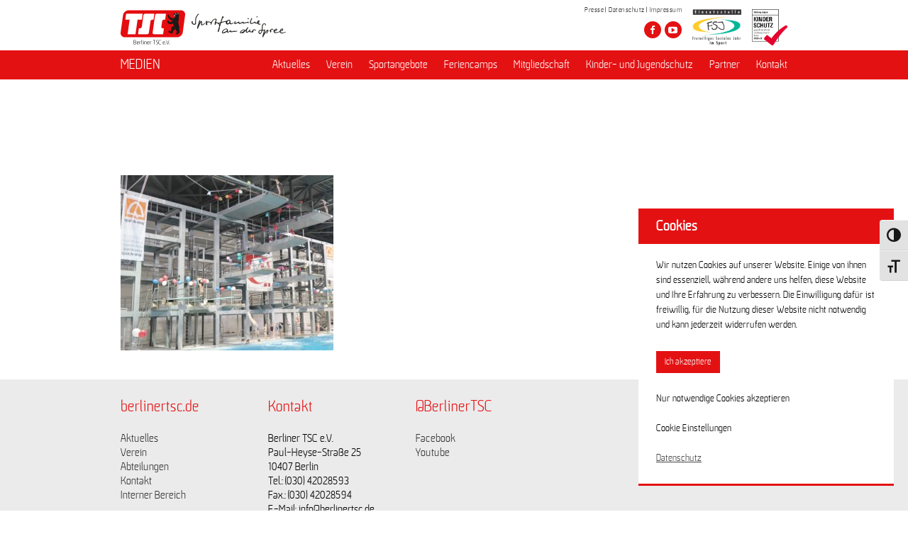

--- FILE ---
content_type: text/html; charset=UTF-8
request_url: https://berlinertsc.de/samsung-csc-162/
body_size: 11552
content:
<!DOCTYPE html>
<html lang="de">
<head>
	<title>Berliner TSC e.V.</title>
	<meta charset="utf-8">
	<meta http-equiv="X-UA-Compatible" content="chrome=1">
	<meta name="format-detection" content="telephone=no">
	<meta name="viewport" content="initial-scale=1 maximum-scale=1 user-scalable=0 minimal-ui"/>
	<link rel="stylesheet" href="https://berlinertsc.de/wp-content/themes/berlinertsc/inc/awesomefont/css/font-awesome.min.css">
	<link rel="stylesheet" href="https://berlinertsc.de/wp-content/themes/berlinertsc/style.css" type="text/css" />
	<link rel="stylesheet" type="text/css" href="https://berlinertsc.de/wp-content/themes/berlinertsc/inc/slick/slick.css"/>
	<link rel="stylesheet" type="text/css" href="https://berlinertsc.de/wp-content/themes/berlinertsc/inc/slick/slick-theme.css"/>
	<link rel="icon" type="image/vnd.microsoft.icon" href="https://berlinertsc.de/wp-content/themes/berlinertsc/media/images/favicon.ico">
	<link rel="apple-touch-icon" href="https://berlinertsc.de/wp-content/themes/berlinertsc/media/images/apple-touch-icon-precomposed.png">
	<meta name='robots' content='max-image-preview:large' />
<link rel='dns-prefetch' href='//s.w.org' />
<link rel="alternate" type="application/rss+xml" title="Berliner TSC e.V. &raquo; SAMSUNG CSC Kommentar-Feed" href="https://berlinertsc.de/feed/?attachment_id=14843" />
<link rel='stylesheet' id='wp-block-library-css'  href='https://berlinertsc.de/wp-includes/css/dist/block-library/style.min.css?ver=5.9.5' type='text/css' media='all' />
<style id='global-styles-inline-css' type='text/css'>
body{--wp--preset--color--black: #000000;--wp--preset--color--cyan-bluish-gray: #abb8c3;--wp--preset--color--white: #ffffff;--wp--preset--color--pale-pink: #f78da7;--wp--preset--color--vivid-red: #cf2e2e;--wp--preset--color--luminous-vivid-orange: #ff6900;--wp--preset--color--luminous-vivid-amber: #fcb900;--wp--preset--color--light-green-cyan: #7bdcb5;--wp--preset--color--vivid-green-cyan: #00d084;--wp--preset--color--pale-cyan-blue: #8ed1fc;--wp--preset--color--vivid-cyan-blue: #0693e3;--wp--preset--color--vivid-purple: #9b51e0;--wp--preset--gradient--vivid-cyan-blue-to-vivid-purple: linear-gradient(135deg,rgba(6,147,227,1) 0%,rgb(155,81,224) 100%);--wp--preset--gradient--light-green-cyan-to-vivid-green-cyan: linear-gradient(135deg,rgb(122,220,180) 0%,rgb(0,208,130) 100%);--wp--preset--gradient--luminous-vivid-amber-to-luminous-vivid-orange: linear-gradient(135deg,rgba(252,185,0,1) 0%,rgba(255,105,0,1) 100%);--wp--preset--gradient--luminous-vivid-orange-to-vivid-red: linear-gradient(135deg,rgba(255,105,0,1) 0%,rgb(207,46,46) 100%);--wp--preset--gradient--very-light-gray-to-cyan-bluish-gray: linear-gradient(135deg,rgb(238,238,238) 0%,rgb(169,184,195) 100%);--wp--preset--gradient--cool-to-warm-spectrum: linear-gradient(135deg,rgb(74,234,220) 0%,rgb(151,120,209) 20%,rgb(207,42,186) 40%,rgb(238,44,130) 60%,rgb(251,105,98) 80%,rgb(254,248,76) 100%);--wp--preset--gradient--blush-light-purple: linear-gradient(135deg,rgb(255,206,236) 0%,rgb(152,150,240) 100%);--wp--preset--gradient--blush-bordeaux: linear-gradient(135deg,rgb(254,205,165) 0%,rgb(254,45,45) 50%,rgb(107,0,62) 100%);--wp--preset--gradient--luminous-dusk: linear-gradient(135deg,rgb(255,203,112) 0%,rgb(199,81,192) 50%,rgb(65,88,208) 100%);--wp--preset--gradient--pale-ocean: linear-gradient(135deg,rgb(255,245,203) 0%,rgb(182,227,212) 50%,rgb(51,167,181) 100%);--wp--preset--gradient--electric-grass: linear-gradient(135deg,rgb(202,248,128) 0%,rgb(113,206,126) 100%);--wp--preset--gradient--midnight: linear-gradient(135deg,rgb(2,3,129) 0%,rgb(40,116,252) 100%);--wp--preset--duotone--dark-grayscale: url('#wp-duotone-dark-grayscale');--wp--preset--duotone--grayscale: url('#wp-duotone-grayscale');--wp--preset--duotone--purple-yellow: url('#wp-duotone-purple-yellow');--wp--preset--duotone--blue-red: url('#wp-duotone-blue-red');--wp--preset--duotone--midnight: url('#wp-duotone-midnight');--wp--preset--duotone--magenta-yellow: url('#wp-duotone-magenta-yellow');--wp--preset--duotone--purple-green: url('#wp-duotone-purple-green');--wp--preset--duotone--blue-orange: url('#wp-duotone-blue-orange');--wp--preset--font-size--small: 13px;--wp--preset--font-size--medium: 20px;--wp--preset--font-size--large: 36px;--wp--preset--font-size--x-large: 42px;}.has-black-color{color: var(--wp--preset--color--black) !important;}.has-cyan-bluish-gray-color{color: var(--wp--preset--color--cyan-bluish-gray) !important;}.has-white-color{color: var(--wp--preset--color--white) !important;}.has-pale-pink-color{color: var(--wp--preset--color--pale-pink) !important;}.has-vivid-red-color{color: var(--wp--preset--color--vivid-red) !important;}.has-luminous-vivid-orange-color{color: var(--wp--preset--color--luminous-vivid-orange) !important;}.has-luminous-vivid-amber-color{color: var(--wp--preset--color--luminous-vivid-amber) !important;}.has-light-green-cyan-color{color: var(--wp--preset--color--light-green-cyan) !important;}.has-vivid-green-cyan-color{color: var(--wp--preset--color--vivid-green-cyan) !important;}.has-pale-cyan-blue-color{color: var(--wp--preset--color--pale-cyan-blue) !important;}.has-vivid-cyan-blue-color{color: var(--wp--preset--color--vivid-cyan-blue) !important;}.has-vivid-purple-color{color: var(--wp--preset--color--vivid-purple) !important;}.has-black-background-color{background-color: var(--wp--preset--color--black) !important;}.has-cyan-bluish-gray-background-color{background-color: var(--wp--preset--color--cyan-bluish-gray) !important;}.has-white-background-color{background-color: var(--wp--preset--color--white) !important;}.has-pale-pink-background-color{background-color: var(--wp--preset--color--pale-pink) !important;}.has-vivid-red-background-color{background-color: var(--wp--preset--color--vivid-red) !important;}.has-luminous-vivid-orange-background-color{background-color: var(--wp--preset--color--luminous-vivid-orange) !important;}.has-luminous-vivid-amber-background-color{background-color: var(--wp--preset--color--luminous-vivid-amber) !important;}.has-light-green-cyan-background-color{background-color: var(--wp--preset--color--light-green-cyan) !important;}.has-vivid-green-cyan-background-color{background-color: var(--wp--preset--color--vivid-green-cyan) !important;}.has-pale-cyan-blue-background-color{background-color: var(--wp--preset--color--pale-cyan-blue) !important;}.has-vivid-cyan-blue-background-color{background-color: var(--wp--preset--color--vivid-cyan-blue) !important;}.has-vivid-purple-background-color{background-color: var(--wp--preset--color--vivid-purple) !important;}.has-black-border-color{border-color: var(--wp--preset--color--black) !important;}.has-cyan-bluish-gray-border-color{border-color: var(--wp--preset--color--cyan-bluish-gray) !important;}.has-white-border-color{border-color: var(--wp--preset--color--white) !important;}.has-pale-pink-border-color{border-color: var(--wp--preset--color--pale-pink) !important;}.has-vivid-red-border-color{border-color: var(--wp--preset--color--vivid-red) !important;}.has-luminous-vivid-orange-border-color{border-color: var(--wp--preset--color--luminous-vivid-orange) !important;}.has-luminous-vivid-amber-border-color{border-color: var(--wp--preset--color--luminous-vivid-amber) !important;}.has-light-green-cyan-border-color{border-color: var(--wp--preset--color--light-green-cyan) !important;}.has-vivid-green-cyan-border-color{border-color: var(--wp--preset--color--vivid-green-cyan) !important;}.has-pale-cyan-blue-border-color{border-color: var(--wp--preset--color--pale-cyan-blue) !important;}.has-vivid-cyan-blue-border-color{border-color: var(--wp--preset--color--vivid-cyan-blue) !important;}.has-vivid-purple-border-color{border-color: var(--wp--preset--color--vivid-purple) !important;}.has-vivid-cyan-blue-to-vivid-purple-gradient-background{background: var(--wp--preset--gradient--vivid-cyan-blue-to-vivid-purple) !important;}.has-light-green-cyan-to-vivid-green-cyan-gradient-background{background: var(--wp--preset--gradient--light-green-cyan-to-vivid-green-cyan) !important;}.has-luminous-vivid-amber-to-luminous-vivid-orange-gradient-background{background: var(--wp--preset--gradient--luminous-vivid-amber-to-luminous-vivid-orange) !important;}.has-luminous-vivid-orange-to-vivid-red-gradient-background{background: var(--wp--preset--gradient--luminous-vivid-orange-to-vivid-red) !important;}.has-very-light-gray-to-cyan-bluish-gray-gradient-background{background: var(--wp--preset--gradient--very-light-gray-to-cyan-bluish-gray) !important;}.has-cool-to-warm-spectrum-gradient-background{background: var(--wp--preset--gradient--cool-to-warm-spectrum) !important;}.has-blush-light-purple-gradient-background{background: var(--wp--preset--gradient--blush-light-purple) !important;}.has-blush-bordeaux-gradient-background{background: var(--wp--preset--gradient--blush-bordeaux) !important;}.has-luminous-dusk-gradient-background{background: var(--wp--preset--gradient--luminous-dusk) !important;}.has-pale-ocean-gradient-background{background: var(--wp--preset--gradient--pale-ocean) !important;}.has-electric-grass-gradient-background{background: var(--wp--preset--gradient--electric-grass) !important;}.has-midnight-gradient-background{background: var(--wp--preset--gradient--midnight) !important;}.has-small-font-size{font-size: var(--wp--preset--font-size--small) !important;}.has-medium-font-size{font-size: var(--wp--preset--font-size--medium) !important;}.has-large-font-size{font-size: var(--wp--preset--font-size--large) !important;}.has-x-large-font-size{font-size: var(--wp--preset--font-size--x-large) !important;}
</style>
<link rel='stylesheet' id='cookie-law-info-css'  href='https://berlinertsc.de/wp-content/plugins/cookie-law-info/legacy/public/css/cookie-law-info-public.css?ver=3.3.9.1' type='text/css' media='all' />
<link rel='stylesheet' id='cookie-law-info-gdpr-css'  href='https://berlinertsc.de/wp-content/plugins/cookie-law-info/legacy/public/css/cookie-law-info-gdpr.css?ver=3.3.9.1' type='text/css' media='all' />
<link rel='stylesheet' id='fc-form-css-css'  href='https://berlinertsc.de/wp-content/plugins/formcraft3/assets/css/form.min.css?ver=3.2.26' type='text/css' media='all' />
<link rel='stylesheet' id='magic-liquidizer-table-style-css'  href='https://berlinertsc.de/wp-content/plugins/magic-liquidizer-responsive-table/idcss/ml-responsive-table.css?ver=2.0.3' type='text/css' media='all' />
<link rel='stylesheet' id='mptt-style-css'  href='https://berlinertsc.de/wp-content/plugins/mp-timetable/media/css/style.css?ver=2.4.16' type='text/css' media='all' />
<link rel='stylesheet' id='responsive-lightbox-swipebox-css'  href='https://berlinertsc.de/wp-content/plugins/responsive-lightbox/assets/swipebox/swipebox.min.css?ver=1.5.2' type='text/css' media='all' />
<link rel='stylesheet' id='wpsm-comptable-styles-css'  href='https://berlinertsc.de/wp-content/plugins/table-maker/css/style.css?ver=1.9.1' type='text/css' media='all' />
<link rel='stylesheet' id='timetable_sf_style-css'  href='https://berlinertsc.de/wp-content/plugins/timetable/style/superfish.css?ver=5.9.5' type='text/css' media='all' />
<link rel='stylesheet' id='timetable_style-css'  href='https://berlinertsc.de/wp-content/plugins/timetable/style/style.css?ver=5.9.5' type='text/css' media='all' />
<link rel='stylesheet' id='timetable_event_template-css'  href='https://berlinertsc.de/wp-content/plugins/timetable/style/event_template.css?ver=5.9.5' type='text/css' media='all' />
<link rel='stylesheet' id='timetable_responsive_style-css'  href='https://berlinertsc.de/wp-content/plugins/timetable/style/responsive.css?ver=5.9.5' type='text/css' media='all' />
<link rel='stylesheet' id='ui-font-css'  href='https://berlinertsc.de/wp-content/plugins/wp-accessibility/toolbar/fonts/css/a11y-toolbar.css?ver=2.3.1' type='text/css' media='all' />
<link rel='stylesheet' id='wpa-toolbar-css'  href='https://berlinertsc.de/wp-content/plugins/wp-accessibility/toolbar/css/a11y.css?ver=2.3.1' type='text/css' media='all' />
<link rel='stylesheet' id='ui-fontsize.css-css'  href='https://berlinertsc.de/wp-content/plugins/wp-accessibility/toolbar/css/a11y-fontsize-alt.css?ver=2.3.1' type='text/css' media='all' />
<style id='ui-fontsize.css-inline-css' type='text/css'>
html { --wpa-font-size: 150%; }
</style>
<link rel='stylesheet' id='wpa-style-css'  href='https://berlinertsc.de/wp-content/plugins/wp-accessibility/css/wpa-style.css?ver=2.3.1' type='text/css' media='all' />
<style id='wpa-style-inline-css' type='text/css'>
:root { --admin-bar-top : 7px; }
</style>
<script type='text/javascript' src='https://berlinertsc.de/wp-includes/js/jquery/jquery.min.js?ver=3.6.0' id='jquery-core-js'></script>
<script type='text/javascript' src='https://berlinertsc.de/wp-includes/js/jquery/jquery-migrate.min.js?ver=3.3.2' id='jquery-migrate-js'></script>
<script type='text/javascript' id='cookie-law-info-js-extra'>
/* <![CDATA[ */
var Cli_Data = {"nn_cookie_ids":["YSC","fc_14","fc_7","fc_6","CONSENT","cookielawinfo-checkbox-advertisement","VISITOR_INFO1_LIVE","test_cookie"],"cookielist":[],"non_necessary_cookies":{"performance":["YSC"],"advertisement":["VISITOR_INFO1_LIVE","test_cookie"],"others":["fc_14","fc_7","fc_6","CONSENT"]},"ccpaEnabled":"","ccpaRegionBased":"","ccpaBarEnabled":"","strictlyEnabled":["necessary","obligatoire"],"ccpaType":"gdpr","js_blocking":"1","custom_integration":"","triggerDomRefresh":"","secure_cookies":""};
var cli_cookiebar_settings = {"animate_speed_hide":"500","animate_speed_show":"500","background":"#FFF","border":"#b1a6a6c2","border_on":"","button_1_button_colour":"#000000","button_1_button_hover":"#000000","button_1_link_colour":"#fff","button_1_as_button":"1","button_1_new_win":"","button_2_button_colour":"#333","button_2_button_hover":"#292929","button_2_link_colour":"#444","button_2_as_button":"","button_2_hidebar":"1","button_3_button_colour":"#3566bb","button_3_button_hover":"#2a5296","button_3_link_colour":"#000000","button_3_as_button":"","button_3_new_win":"","button_4_button_colour":"#000","button_4_button_hover":"#000000","button_4_link_colour":"#333333","button_4_as_button":"","button_7_button_colour":"#61a229","button_7_button_hover":"#4e8221","button_7_link_colour":"#fff","button_7_as_button":"1","button_7_new_win":"","font_family":"inherit","header_fix":"","notify_animate_hide":"1","notify_animate_show":"1","notify_div_id":"#cookie-law-info-bar","notify_position_horizontal":"right","notify_position_vertical":"bottom","scroll_close":"","scroll_close_reload":"","accept_close_reload":"1","reject_close_reload":"","showagain_tab":"1","showagain_background":"#fff","showagain_border":"#000","showagain_div_id":"#cookie-law-info-again","showagain_x_position":"100px","text":"#333333","show_once_yn":"","show_once":"10000","logging_on":"","as_popup":"","popup_overlay":"","bar_heading_text":"Cookies","cookie_bar_as":"popup","popup_showagain_position":"bottom-left","widget_position":"left"};
var log_object = {"ajax_url":"https:\/\/berlinertsc.de\/wp-admin\/admin-ajax.php"};
/* ]]> */
</script>
<script type='text/javascript' src='https://berlinertsc.de/wp-content/plugins/cookie-law-info/legacy/public/js/cookie-law-info-public.js?ver=3.3.9.1' id='cookie-law-info-js'></script>
<script type='text/javascript' src='https://berlinertsc.de/wp-content/plugins/magic-liquidizer-responsive-table/idjs/ml.responsive.table.min.js?ver=2.0.3' id='magic-liquidizer-table-js'></script>
<script type='text/javascript' src='https://berlinertsc.de/wp-content/plugins/responsive-lightbox/assets/swipebox/jquery.swipebox.min.js?ver=1.5.2' id='responsive-lightbox-swipebox-js'></script>
<script type='text/javascript' src='https://berlinertsc.de/wp-includes/js/underscore.min.js?ver=1.13.1' id='underscore-js'></script>
<script type='text/javascript' src='https://berlinertsc.de/wp-content/plugins/responsive-lightbox/assets/infinitescroll/infinite-scroll.pkgd.min.js?ver=4.0.1' id='responsive-lightbox-infinite-scroll-js'></script>
<script type='text/javascript' id='responsive-lightbox-js-before'>
var rlArgs = {"script":"swipebox","selector":"lightbox","customEvents":"","activeGalleries":false,"animation":true,"hideCloseButtonOnMobile":false,"removeBarsOnMobile":false,"hideBars":true,"hideBarsDelay":5000,"videoMaxWidth":1080,"useSVG":true,"loopAtEnd":false,"woocommerce_gallery":false,"ajaxurl":"https:\/\/berlinertsc.de\/wp-admin\/admin-ajax.php","nonce":"894ce525ce","preview":false,"postId":14843,"scriptExtension":false};
</script>
<script type='text/javascript' src='https://berlinertsc.de/wp-content/plugins/responsive-lightbox/js/front.js?ver=2.5.3' id='responsive-lightbox-js'></script>
<link rel="https://api.w.org/" href="https://berlinertsc.de/wp-json/" /><link rel="alternate" type="application/json" href="https://berlinertsc.de/wp-json/wp/v2/media/14843" /><link rel="EditURI" type="application/rsd+xml" title="RSD" href="https://berlinertsc.de/xmlrpc.php?rsd" />
<link rel="wlwmanifest" type="application/wlwmanifest+xml" href="https://berlinertsc.de/wp-includes/wlwmanifest.xml" /> 
<link rel='shortlink' href='https://berlinertsc.de/?p=14843' />
<link rel="alternate" type="application/json+oembed" href="https://berlinertsc.de/wp-json/oembed/1.0/embed?url=https%3A%2F%2Fberlinertsc.de%2Fsamsung-csc-162%2F" />
<link rel="alternate" type="text/xml+oembed" href="https://berlinertsc.de/wp-json/oembed/1.0/embed?url=https%3A%2F%2Fberlinertsc.de%2Fsamsung-csc-162%2F&#038;format=xml" />
<noscript><style type="text/css">.mptt-shortcode-wrapper .mptt-shortcode-table:first-of-type{display:table!important}.mptt-shortcode-wrapper .mptt-shortcode-table .mptt-event-container:hover{height:auto!important;min-height:100%!important}body.mprm_ie_browser .mptt-shortcode-wrapper .mptt-event-container{height:auto!important}@media (max-width:767px){.mptt-shortcode-wrapper .mptt-shortcode-table:first-of-type{display:none!important}}</style></noscript>		<style type="text/css" id="wp-custom-css">
			/*COOKIE*/
#cookie-law-info-bar{ border-bottom: 3px solid #e41113;
    box-shadow: none;
    text-align: left;
    width: 360px !important;
    margin-left: -200px !important;
    top: calc(98% - 200px) !important;
    background: #fff;
    font-size: 14px;
	line-height:1.5;
    color: #000 !important;
    left: calc(100% - 180px) !important;
	border-radius: 0;
    padding: 0 25px 25px !important;
     }

#cookie-law-info-bar h5{ margin: 0px -25px 20px; padding: 10px 25px;
     color: #fff; font-size:20px; background: #e41113; }

#cookie-law-info-bar .cli-plugin-button{margin: 5px 0 5px !important;
    color: #fff !important;
    background-color: #e41113 !important;
    
    font-weight: 400;}

#cookie-law-info-bar #cookie_action_close_header_reject{ margin: 5px 0px !important; color:#000 !important;font-size: 14px; }

#cookie-law-info-bar .cli_settings_button{ margin: 5px 0px !important; color: #000 !important; font-size: 14px;}
#cookie-law-info-bar 
.cli-plugin-main-link{ font-size: 14px; }

#cookie-law-info-again{
	border: 3px solid #e41113;
    border-bottom: none;
    box-shadow: none; background-color:#e41113 !important; color: #fff !important; font-weight: 400;line-height: 1.3; }

@media (max-width: 450px) {
	#cookie-law-info-bar{ left: calc( 100% - 160px ) !important;  }}

@media screen and (max-width: 800px){
.pageSlider img {
	width: 100%;}}

@media screen and (max-width: 750px){
.pageSlider .pageSliderText .title {
    font-size: 16px;
	padding: 2px 4px;}}

.pageSlider img {
 
	min-height: 250px; }

@media screen and (max-width: 750px){
.pageSlider.smallHeight {
    max-height: 350px;
	}}

.eventSliderSubText {
	display: none !important;
}
		</style>
		</head>
<body>
<nav>
<div class="header" id="header">
	<div class="menuTopH" id="menuTopH">
		<label for="show-menu2" class="show-menu"><i class="fa fa-bars"></i></label>
		<input type="checkbox" id="show-menu2" role="button">
		<div class="menu-menu-footer-container"><ul id="menu-menu-footer" class="menu"><li id="menu-item-1251" class="menu-item menu-item-type-post_type menu-item-object-page menu-item-1251"><a href="https://berlinertsc.de/neuigkeiten/">Aktuelles</a></li>
<li id="menu-item-63" class="menu-item menu-item-type-post_type menu-item-object-page menu-item-has-children menu-item-63"><a href="https://berlinertsc.de/ueberuns/">Verein</a>
<ul class="sub-menu">
	<li id="menu-item-1252" class="menu-item menu-item-type-post_type menu-item-object-page menu-item-1252"><a href="https://berlinertsc.de/ueberuns/">Über Uns</a></li>
	<li id="menu-item-2458" class="menu-item menu-item-type-post_type menu-item-object-page menu-item-2458"><a href="https://berlinertsc.de/geschaeftsfuehrung/">Geschäftsführung</a></li>
	<li id="menu-item-2224" class="menu-item menu-item-type-post_type menu-item-object-page menu-item-2224"><a href="https://berlinertsc.de/aufsichtsrat/">Aufsichtsrat</a></li>
	<li id="menu-item-2459" class="menu-item menu-item-type-post_type menu-item-object-page menu-item-2459"><a href="https://berlinertsc.de/aeltestenrat/">Ehrenrat</a></li>
	<li id="menu-item-1253" class="menu-item menu-item-type-post_type menu-item-object-page menu-item-1253"><a href="https://berlinertsc.de/historie/">Historie</a></li>
	<li id="menu-item-13404" class="menu-item menu-item-type-post_type menu-item-object-page menu-item-13404"><a href="https://berlinertsc.de/ehrentafel/">Ehrentafel</a></li>
	<li id="menu-item-3525" class="menu-item menu-item-type-post_type menu-item-object-page menu-item-3525"><a href="https://berlinertsc.de/medaillenspiegel/">Medaillenspiegel</a></li>
	<li id="menu-item-3987" class="menu-item menu-item-type-post_type menu-item-object-page menu-item-3987"><a href="https://berlinertsc.de/merchandising/">Merchandising</a></li>
	<li id="menu-item-2223" class="menu-item menu-item-type-post_type menu-item-object-page menu-item-2223"><a href="https://berlinertsc.de/dokumente/">Dokumente</a></li>
</ul>
</li>
<li id="menu-item-66" class="menu-item menu-item-type-post_type menu-item-object-page menu-item-has-children menu-item-66"><a href="https://berlinertsc.de/abteilungen/">Abteilungen</a>
<ul class="sub-menu">
	<li id="menu-item-1126" class="menu-item menu-item-type-post_type menu-item-object-page menu-item-1126"><a href="https://berlinertsc.de/eiskunstlauf/">Eiskunstlauf</a></li>
	<li id="menu-item-1127" class="menu-item menu-item-type-post_type menu-item-object-page menu-item-1127"><a href="https://berlinertsc.de/eisschnelllauf/">Eisschnelllauf</a></li>
	<li id="menu-item-1128" class="menu-item menu-item-type-post_type menu-item-object-page menu-item-1128"><a href="https://berlinertsc.de/finswimming/">Finswimming</a></li>
	<li id="menu-item-1129" class="menu-item menu-item-type-post_type menu-item-object-page menu-item-1129"><a href="https://berlinertsc.de/fussball/">Fussball</a></li>
	<li id="menu-item-1130" class="menu-item menu-item-type-post_type menu-item-object-page menu-item-1130"><a href="https://berlinertsc.de/gesundheitssport/">Gesundheitssport</a></li>
	<li id="menu-item-1131" class="menu-item menu-item-type-post_type menu-item-object-page menu-item-1131"><a href="https://berlinertsc.de/gewichtheben/">Gewichtheben</a></li>
	<li id="menu-item-1132" class="menu-item menu-item-type-post_type menu-item-object-page menu-item-1132"><a href="https://berlinertsc.de/handball/">Handball</a></li>
	<li id="menu-item-1133" class="menu-item menu-item-type-post_type menu-item-object-page menu-item-1133"><a href="https://berlinertsc.de/inlineskating/">Inlineskating</a></li>
	<li id="menu-item-1134" class="menu-item menu-item-type-post_type menu-item-object-page menu-item-1134"><a href="https://berlinertsc.de/karate/">Karate</a></li>
	<li id="menu-item-1135" class="menu-item menu-item-type-post_type menu-item-object-page menu-item-1135"><a href="https://berlinertsc.de/leichtathletik/">Leichtathletik/Orientierungslauf</a></li>
	<li id="menu-item-1136" class="menu-item menu-item-type-post_type menu-item-object-page menu-item-1136"><a href="https://berlinertsc.de/radsport/">Radsport</a></li>
	<li id="menu-item-1137" class="menu-item menu-item-type-post_type menu-item-object-page menu-item-1137"><a href="https://berlinertsc.de/rsg/">Rhythmische Sportgymnastik</a></li>
	<li id="menu-item-1139" class="menu-item menu-item-type-post_type menu-item-object-page menu-item-1139"><a href="https://berlinertsc.de/schwimmen/">Schwimmen</a></li>
	<li id="menu-item-1140" class="menu-item menu-item-type-post_type menu-item-object-page menu-item-1140"><a href="https://berlinertsc.de/sys/">Synchroneiskunstlauf</a></li>
	<li id="menu-item-1138" class="menu-item menu-item-type-post_type menu-item-object-page menu-item-1138"><a href="https://berlinertsc.de/rollerderby/">Roller Derby</a></li>
	<li id="menu-item-1141" class="menu-item menu-item-type-post_type menu-item-object-page menu-item-1141"><a href="https://berlinertsc.de/triathlon/">Triathlon</a></li>
	<li id="menu-item-1142" class="menu-item menu-item-type-post_type menu-item-object-page menu-item-1142"><a href="https://berlinertsc.de/turnen/">Turnen</a></li>
	<li id="menu-item-1143" class="menu-item menu-item-type-post_type menu-item-object-page menu-item-1143"><a href="https://berlinertsc.de/volleyball/">Volleyball</a></li>
	<li id="menu-item-1144" class="menu-item menu-item-type-post_type menu-item-object-page menu-item-1144"><a href="https://berlinertsc.de/wasserspringen/">Wasserspringen</a></li>
</ul>
</li>
<li id="menu-item-1254" class="menu-item menu-item-type-post_type menu-item-object-page menu-item-has-children menu-item-1254"><a href="https://berlinertsc.de/geschaeftsstelle/">Kontakt</a>
<ul class="sub-menu">
	<li id="menu-item-2462" class="menu-item menu-item-type-post_type menu-item-object-page menu-item-2462"><a href="https://berlinertsc.de/geschaeftsstelle/">Geschäftsstelle</a></li>
	<li id="menu-item-2817" class="menu-item menu-item-type-post_type menu-item-object-page menu-item-2817"><a href="https://berlinertsc.de/sportanlage-phs/">Sportanlage Paul-Heyse-Straße</a></li>
</ul>
</li>
<li id="menu-item-63222" class="menu-item menu-item-type-post_type menu-item-object-page menu-item-63222"><a href="https://berlinertsc.de/interner-bereich/">Interner Bereich</a></li>
</ul></div>	</div>
	<div class="wrapper">
		
		<div class="logo">
		<a href="https://berlinertsc.de" alt="Berliner TSC e.V. URL"><img id="logoImg" src="https://berlinertsc.de/wp-content/themes/berlinertsc/media/images/logo.png" alt="Berliner TSC Vereinslogo" width="233" height="51"/></a>
		</div>
		<div class="logofsj">
        <a href="https://www.lsb-berlin.de/themenwelten/kinderschutz" alt="Kinderschutzsiegel URL"><img id="kinderschutzsiegelImg" src="https://berlinertsc.de/wp-content/themes/berlinertsc/media/images/kinderschutzsiegel_positiv_f.png" alt="IDS Logo" width="50" height="51"/></a>
        </div>
		<div class="logofsj">
        <a href="http://www.freiwilligendienste-im-sport.de/" alt="FSJ Sport URL"><img id="logoFSJImg" src="https://berlinertsc.de/wp-content/themes/berlinertsc/media/images/FSJ-Einsatzst-rgb.jpg" alt="FSJ Sport Logo" width="69" height="51"/></a>
        </div>
        
		<div class="menuTop">
			<div class="menu-menu-top-container"><ul id="menu-menu-top" class="menu"><li id="menu-item-68" class="menu-item menu-item-type-post_type menu-item-object-page menu-item-68"><a href="https://berlinertsc.de/presse/">Presse</a></li>
<li id="menu-item-67" class="menu-item menu-item-type-post_type menu-item-object-page menu-item-67"><a href="https://berlinertsc.de/datenschutz/">Datenschutz</a></li>
<li id="menu-item-69" class="menu-item menu-item-type-post_type menu-item-object-page menu-item-69"><a href="https://berlinertsc.de/impressum/">Impressum</a></li>
</ul></div>
			<ul class="socialIcon">
																										<li><a href="https://www.facebook.com/berlinertsc?fref=ts" aria-label="Besuche den Berliner TSC auf facebook" >
								<p><i class="fa fa-facebook"></i></p>
							</a></li>
																																														<li><a href="https://www.youtube.com/channel/UCKb-huzJpZMO1lGQeMQsAJQ" aria-label="Besuche den Berliner TSC auf youtube-play" >
								<p><i class="fa fa-youtube-play"></i></p>
							</a></li>
																																															</ul>
		</div>
		
	</div>
</div>
</nav>  	
<div class="menuMain" id="menuMain">
	<div class="wrapper">
							<label for="show-menu" class="show-menu">MEDIEN<i class="fa fa-bars"></i></label>
					<input type="checkbox" id="show-menu" role="button">
					<div class="menu-menu-division-container"><ul id="menu-menu-division" class="menu"><li id="menu-item-634" class="menu-item menu-item-type-post_type menu-item-object-page menu-item-home menu-item-has-children menu-item-634"><a href="https://berlinertsc.de/">Aktuelles</a>
<ul class="sub-menu">
	<li id="menu-item-14756" class="menu-item menu-item-type-post_type menu-item-object-page menu-item-14756"><a href="https://berlinertsc.de/newsletter/">Newsletter</a></li>
</ul>
</li>
<li id="menu-item-80" class="menu-item menu-item-type-post_type menu-item-object-page menu-item-has-children menu-item-80"><a href="https://berlinertsc.de/ueberuns/">Verein</a>
<ul class="sub-menu">
	<li id="menu-item-591" class="menu-item menu-item-type-post_type menu-item-object-page menu-item-591"><a href="https://berlinertsc.de/ueberuns/">Über Uns</a></li>
	<li id="menu-item-2455" class="menu-item menu-item-type-post_type menu-item-object-page menu-item-2455"><a href="https://berlinertsc.de/geschaeftsfuehrung/">Geschäftsführung</a></li>
	<li id="menu-item-2071" class="menu-item menu-item-type-post_type menu-item-object-page menu-item-2071"><a href="https://berlinertsc.de/aufsichtsrat/">Aufsichtsrat</a></li>
	<li id="menu-item-2456" class="menu-item menu-item-type-post_type menu-item-object-page menu-item-2456"><a href="https://berlinertsc.de/aeltestenrat/">Ehrenrat</a></li>
	<li id="menu-item-27038" class="menu-item menu-item-type-post_type menu-item-object-page menu-item-27038"><a href="https://berlinertsc.de/jugendausschuss/">Jugendvertretung</a></li>
	<li id="menu-item-605" class="menu-item menu-item-type-post_type menu-item-object-page menu-item-605"><a href="https://berlinertsc.de/historie/">Historie</a></li>
	<li id="menu-item-13405" class="menu-item menu-item-type-post_type menu-item-object-page menu-item-13405"><a href="https://berlinertsc.de/ehrentafel/">Ehrentafel</a></li>
	<li id="menu-item-3524" class="menu-item menu-item-type-post_type menu-item-object-page menu-item-3524"><a href="https://berlinertsc.de/medaillenspiegel/">Medaillenspiegel</a></li>
	<li id="menu-item-3986" class="menu-item menu-item-type-post_type menu-item-object-page menu-item-3986"><a href="https://berlinertsc.de/merchandising/">Merchandising</a></li>
	<li id="menu-item-2076" class="menu-item menu-item-type-post_type menu-item-object-page menu-item-2076"><a href="https://berlinertsc.de/dokumente/">Dokumente</a></li>
	<li id="menu-item-28018" class="menu-item menu-item-type-post_type menu-item-object-page menu-item-28018"><a href="https://berlinertsc.de/stellenausschreibungen/">Stellenausschreibungen</a></li>
</ul>
</li>
<li id="menu-item-83" class="menu-item menu-item-type-post_type menu-item-object-page menu-item-has-children menu-item-83"><a href="https://berlinertsc.de/abteilungen/">Sportangebote</a>
<ul class="sub-menu">
	<li id="menu-item-63092" class="menu-item menu-item-type-post_type menu-item-object-page menu-item-63092"><a href="https://berlinertsc.de/badminton/">Badminton</a></li>
	<li id="menu-item-12149" class="menu-item menu-item-type-post_type menu-item-object-page menu-item-12149"><a href="https://berlinertsc.de/basketball/">Basketball</a></li>
	<li id="menu-item-1145" class="menu-item menu-item-type-post_type menu-item-object-page menu-item-1145"><a href="https://berlinertsc.de/boxen/">Boxen</a></li>
	<li id="menu-item-1146" class="menu-item menu-item-type-post_type menu-item-object-page menu-item-1146"><a href="https://berlinertsc.de/eiskunstlauf/">Eiskunstlauf</a></li>
	<li id="menu-item-1147" class="menu-item menu-item-type-post_type menu-item-object-page menu-item-1147"><a href="https://berlinertsc.de/eisschnelllauf/">Eisschnelllauf</a></li>
	<li id="menu-item-63731" class="menu-item menu-item-type-post_type menu-item-object-page menu-item-63731"><a href="https://berlinertsc.de/eltern-kind-sport/">Eltern-Kind-Sport</a></li>
	<li id="menu-item-1148" class="menu-item menu-item-type-post_type menu-item-object-page menu-item-1148"><a href="https://berlinertsc.de/finswimming/">Finswimming</a></li>
	<li id="menu-item-14795" class="menu-item menu-item-type-post_type menu-item-object-page menu-item-14795"><a href="https://berlinertsc.de/hockey/">Floorball</a></li>
	<li id="menu-item-1149" class="menu-item menu-item-type-post_type menu-item-object-page menu-item-1149"><a href="https://berlinertsc.de/fussball/">Fußball</a></li>
	<li id="menu-item-1150" class="menu-item menu-item-type-post_type menu-item-object-page menu-item-1150"><a href="https://berlinertsc.de/gesundheitssport/">Gesundheitssport</a></li>
	<li id="menu-item-1151" class="menu-item menu-item-type-post_type menu-item-object-page menu-item-1151"><a href="https://berlinertsc.de/gewichtheben/">Gewichtheben</a></li>
	<li id="menu-item-1152" class="menu-item menu-item-type-post_type menu-item-object-page menu-item-1152"><a href="https://berlinertsc.de/handball/">Handball</a></li>
	<li id="menu-item-1153" class="menu-item menu-item-type-post_type menu-item-object-page menu-item-1153"><a href="https://berlinertsc.de/inlineskating/">Inlineskating</a></li>
	<li id="menu-item-1154" class="menu-item menu-item-type-post_type menu-item-object-page menu-item-1154"><a href="https://berlinertsc.de/karate/">Karate</a></li>
	<li id="menu-item-1155" class="menu-item menu-item-type-post_type menu-item-object-page menu-item-1155"><a href="https://berlinertsc.de/leichtathletik/">Leichtathletik/Orientierungslauf</a></li>
	<li id="menu-item-63095" class="menu-item menu-item-type-post_type menu-item-object-page menu-item-63095"><a href="https://berlinertsc.de/parkour/">Parkour</a></li>
	<li id="menu-item-1156" class="menu-item menu-item-type-post_type menu-item-object-page menu-item-1156"><a href="https://berlinertsc.de/radsport/">Radsport</a></li>
	<li id="menu-item-1157" class="menu-item menu-item-type-post_type menu-item-object-page menu-item-1157"><a href="https://berlinertsc.de/rsg/">Rhythmische Sportgymnastik</a></li>
	<li id="menu-item-1158" class="menu-item menu-item-type-post_type menu-item-object-page menu-item-1158"><a href="https://berlinertsc.de/rollerderby/">Roller Derby</a></li>
	<li id="menu-item-1159" class="menu-item menu-item-type-post_type menu-item-object-page menu-item-1159"><a href="https://berlinertsc.de/schwimmen/">Schwimmen</a></li>
	<li id="menu-item-1160" class="menu-item menu-item-type-post_type menu-item-object-page menu-item-1160"><a href="https://berlinertsc.de/sys/">Synchroneiskunstlauf</a></li>
	<li id="menu-item-1161" class="menu-item menu-item-type-post_type menu-item-object-page menu-item-1161"><a href="https://berlinertsc.de/triathlon/">Triathlon</a></li>
	<li id="menu-item-1162" class="menu-item menu-item-type-post_type menu-item-object-page menu-item-1162"><a href="https://berlinertsc.de/turnen/">Turnen</a></li>
	<li id="menu-item-1163" class="menu-item menu-item-type-post_type menu-item-object-page menu-item-1163"><a href="https://berlinertsc.de/volleyball/">Volleyball</a></li>
	<li id="menu-item-1164" class="menu-item menu-item-type-post_type menu-item-object-page menu-item-1164"><a href="https://berlinertsc.de/wasserspringen/">Wasserspringen</a></li>
</ul>
</li>
<li id="menu-item-68691" class="menu-item menu-item-type-post_type menu-item-object-page menu-item-has-children menu-item-68691"><a href="https://berlinertsc.de/sportcamps/">Feriencamps</a>
<ul class="sub-menu">
	<li id="menu-item-68701" class="menu-item menu-item-type-post_type menu-item-object-page menu-item-68701"><a href="https://berlinertsc.de/sportartenkarussell/">Sportartenkarussell</a></li>
	<li id="menu-item-68722" class="menu-item menu-item-type-post_type menu-item-object-page menu-item-68722"><a href="https://berlinertsc.de/archiv-sportartenkarussell/">Archiv Feriencamps</a></li>
</ul>
</li>
<li id="menu-item-56792" class="menu-item menu-item-type-post_type menu-item-object-page menu-item-has-children menu-item-56792"><a href="https://berlinertsc.de/mitgliedschaft/">Mitgliedschaft</a>
<ul class="sub-menu">
	<li id="menu-item-56695" class="menu-item menu-item-type-post_type menu-item-object-page menu-item-56695"><a href="https://berlinertsc.de/mitglied-werden/">Mitglied werden</a></li>
	<li id="menu-item-53499" class="menu-item menu-item-type-post_type menu-item-object-page menu-item-53499"><a href="https://berlinertsc.de/mitgliedschaft-kuendigen/">Mitgliedschaft kündigen</a></li>
	<li id="menu-item-63322" class="menu-item menu-item-type-post_type menu-item-object-page menu-item-63322"><a href="https://berlinertsc.de/mitgliedsdaten-aendern/">Mitgliedsdaten ändern</a></li>
	<li id="menu-item-63224" class="menu-item menu-item-type-post_type menu-item-object-page menu-item-63224"><a href="https://berlinertsc.de/abteilung-wechseln/">Sportart wechseln</a></li>
</ul>
</li>
<li id="menu-item-31036" class="menu-item menu-item-type-post_type menu-item-object-page menu-item-has-children menu-item-31036"><a href="https://berlinertsc.de/kinder-und-jugendschutz/">Kinder- und Jugendschutz</a>
<ul class="sub-menu">
	<li id="menu-item-31084" class="menu-item menu-item-type-post_type menu-item-object-page menu-item-31084"><a href="https://berlinertsc.de/kinder-und-jugendschutzbeauftragte/">Kinder- und Jugendschutzbeauftragte</a></li>
	<li id="menu-item-31089" class="menu-item menu-item-type-post_type menu-item-object-page menu-item-31089"><a href="https://berlinertsc.de/fragen-und-antworten-faqs/">Fragen und Antworten (FAQs)</a></li>
</ul>
</li>
<li id="menu-item-13632" class="menu-item menu-item-type-post_type menu-item-object-page menu-item-has-children menu-item-13632"><a href="https://berlinertsc.de/partner/">Partner</a>
<ul class="sub-menu">
	<li id="menu-item-17627" class="menu-item menu-item-type-post_type menu-item-object-page menu-item-17627"><a href="https://berlinertsc.de/gesundheitspartnerschaft/">Gesundheitspartner</a></li>
	<li id="menu-item-17623" class="menu-item menu-item-type-post_type menu-item-object-page menu-item-17623"><a href="https://berlinertsc.de/premiumpartner/">Premiumpartner</a></li>
</ul>
</li>
<li id="menu-item-79" class="menu-item menu-item-type-post_type menu-item-object-page menu-item-has-children menu-item-79"><a href="https://berlinertsc.de/geschaeftsstelle/">Kontakt</a>
<ul class="sub-menu">
	<li id="menu-item-2463" class="menu-item menu-item-type-post_type menu-item-object-page menu-item-2463"><a href="https://berlinertsc.de/geschaeftsstelle/">Geschäftsstelle</a></li>
	<li id="menu-item-2815" class="menu-item menu-item-type-post_type menu-item-object-page menu-item-2815"><a href="https://berlinertsc.de/sportanlage-phs/">Sportanlage Paul-Heyse-Straße</a></li>
</ul>
</li>
</ul></div>		
	</div>
</div>


<!-- PAGE SLIDER -->

	
	
	
							<div class="pageSlider supersmallHeight">
				<!--img src="https://berlinertsc.de/wp-content/uploads/2015/08/slide2.png" alt="Headerbild" /-->
						
			<div class="wrapper">
				<div class="pageSliderText">
																<!--div><p class="title">SAMSUNG CSC		</p></div-->	
														</div>
			</div>
</div>


<!-- SOCIAL ICONS FOR SMARTPHONES -->

<!-- PAGE EVENTSLIDER -->
<div class="wrapper mainCT">
	<div class="grid64P paddingR30 floatL">
<!-- PAGE CONTENT -->

	<!--h1>SAMSUNG CSC</h1-->
<p class="attachment"><a href="https://berlinertsc.de/wp-content/uploads/2015/08/SAM_5023.jpg" data-rel="lightbox-image-0" data-rl_title="" data-rl_caption="" title=""><img width="300" height="247" src="https://berlinertsc.de/wp-content/uploads/2015/08/SAM_5023-300x247.jpg" class="attachment-medium size-medium" alt="" loading="lazy" srcset="https://berlinertsc.de/wp-content/uploads/2015/08/SAM_5023-300x247.jpg 300w, https://berlinertsc.de/wp-content/uploads/2015/08/SAM_5023-768x633.jpg 768w, https://berlinertsc.de/wp-content/uploads/2015/08/SAM_5023-1024x844.jpg 1024w" sizes="(max-width: 300px) 100vw, 300px" /></a></p>
</div>
<div class="grid33P paddingT30 paddingB30 floatL">
<!-- PAGE SIDEBAR CONTENT -->
   
 
 </div>   
  </div> 
	<footer>
		<div class="wrapper">
		 <div class="grid67P">
		 	<div class="grid33P floatL footerMenu">
				<h3>berlinertsc.de</h3>
				<div class="menu-menu-footer-container"><ul id="menu-menu-footer-1" class="menu"><li class="menu-item menu-item-type-post_type menu-item-object-page menu-item-1251"><a href="https://berlinertsc.de/neuigkeiten/">Aktuelles</a></li>
<li class="menu-item menu-item-type-post_type menu-item-object-page menu-item-has-children menu-item-63"><a href="https://berlinertsc.de/ueberuns/">Verein</a></li>
<li class="menu-item menu-item-type-post_type menu-item-object-page menu-item-has-children menu-item-66"><a href="https://berlinertsc.de/abteilungen/">Abteilungen</a></li>
<li class="menu-item menu-item-type-post_type menu-item-object-page menu-item-has-children menu-item-1254"><a href="https://berlinertsc.de/geschaeftsstelle/">Kontakt</a></li>
<li class="menu-item menu-item-type-post_type menu-item-object-page menu-item-63222"><a href="https://berlinertsc.de/interner-bereich/">Interner Bereich</a></li>
</ul></div>				
			</div>
		 	<div class="grid33P floatL">
				<h3>Kontakt</h3>
				Berliner TSC e.V.<br />
				Paul-Heyse-Straße 25<br />
				10407 Berlin<br />
				
									Tel.: (030) 42028593<br />
								
									Fax.: (030) 42028594<br />
								
									E-Mail: info@berlinertsc.de<br />
							</div>
		 	<div class="grid33P floatL">
				<h3>@BerlinerTSC</h3>
				<ul class="socialLabel">
																												<li><a href="https://www.facebook.com/berlinertsc?fref=ts" aria-label="Link zu https://www.facebook.com/berlinertsc?fref=ts ">
								Facebook							</a></li>
																																														<li><a href="https://www.youtube.com/channel/UCKb-huzJpZMO1lGQeMQsAJQ" aria-label="Link zu https://www.youtube.com/channel/UCKb-huzJpZMO1lGQeMQsAJQ ">
								Youtube							</a></li>
																																																</ul>
			</div>
		 </div>
		</div>
	</footer>
	<div class="copyright">
		<div class="wrapper">
			© 2018 Copyright Berliner Turn- und Sportclub e.V.   /   Alle Rechte vorbehalten.		</div>
	</div>
	
	
    
    	
	<!--<script type="text/javascript" charset="utf-8" src="https://berlinertsc.de/wp-content/themes/berlinertsc/inc/jquery/jquery-1.11.3.min.js"></script>-->
	<!--googleoff: all--><div id="cookie-law-info-bar" data-nosnippet="true"><h5 class="cli_messagebar_head">Cookies</h5><span>Wir nutzen Cookies auf unserer Website. Einige von ihnen sind essenziell, während andere uns helfen, diese Website und Ihre Erfahrung zu verbessern. Die Einwilligung dafür ist freiwillig, für die Nutzung dieser Website nicht notwendig und kann jederzeit widerrufen werden.<br />
<br />
<a role='button' data-cli_action="accept" id="cookie_action_close_header" class="medium cli-plugin-button cli-plugin-main-button cookie_action_close_header cli_action_button wt-cli-accept-btn" style="margin:5px">Ich akzeptiere</a><br />
<br />
<a role='button' id="cookie_action_close_header_reject" class="cookie_action_close_header_reject cli_action_button wt-cli-reject-btn" data-cli_action="reject" style="margin:5px 20px 5px 20px">Nur notwendige Cookies akzeptieren</a><br />
<br />
<a role='button' class="cli_settings_button" style="margin:5px 20px 5px 20px">Cookie Einstellungen</a><br />
<br />
<a href="https://berlinertsc.de/datenschutz/" id="CONSTANT_OPEN_URL" class="cli-plugin-main-link">Datenschutz</a></span></div><div id="cookie-law-info-again" data-nosnippet="true"><span id="cookie_hdr_showagain">Cookie-Richtlinie</span></div><div class="cli-modal" data-nosnippet="true" id="cliSettingsPopup" tabindex="-1" role="dialog" aria-labelledby="cliSettingsPopup" aria-hidden="true">
  <div class="cli-modal-dialog" role="document">
	<div class="cli-modal-content cli-bar-popup">
		  <button type="button" class="cli-modal-close" id="cliModalClose">
			<svg class="" viewBox="0 0 24 24"><path d="M19 6.41l-1.41-1.41-5.59 5.59-5.59-5.59-1.41 1.41 5.59 5.59-5.59 5.59 1.41 1.41 5.59-5.59 5.59 5.59 1.41-1.41-5.59-5.59z"></path><path d="M0 0h24v24h-24z" fill="none"></path></svg>
			<span class="wt-cli-sr-only">Schließen</span>
		  </button>
		  <div class="cli-modal-body">
			<div class="cli-container-fluid cli-tab-container">
	<div class="cli-row">
		<div class="cli-col-12 cli-align-items-stretch cli-px-0">
			<div class="cli-privacy-overview">
				<h4>Datenschutzeinstellungen</h4>				<div class="cli-privacy-content">
					<div class="cli-privacy-content-text">Diese Website verwendet Cookies, um Ihre Erfahrung zu verbessern, während Sie durch die Website navigieren. Von diesen Cookies werden die nach Bedarf kategorisierten Cookies in Ihrem Browser gespeichert, da sie für das Funktionieren der Grundfunktionen der Website von wesentlicher Bedeutung sind.<br />
<br />
Wir verwenden auch Cookies von Drittanbietern, mit denen wir analysieren und nachvollziehen können, wie Sie diese Website nutzen, um Benutzereinstellungen zu speichern und ihnen für Sie relevante Inhalte und Anzeigen bereitzustellen.<br />
<br />
Diese Cookies werden nur mit Ihrer Zustimmung in Ihrem Browser gespeichert. Sie haben auch die Möglichkeit, diese Cookies zu deaktivieren. Das Deaktivieren einiger dieser Cookies kann sich jedoch auf Ihr Surferlebnis auswirken.</div>
				</div>
				<a class="cli-privacy-readmore" aria-label="Mehr anzeigen" role="button" data-readmore-text="Mehr anzeigen" data-readless-text="Weniger anzeigen"></a>			</div>
		</div>
		<div class="cli-col-12 cli-align-items-stretch cli-px-0 cli-tab-section-container">
												<div class="cli-tab-section">
						<div class="cli-tab-header">
							<a role="button" tabindex="0" class="cli-nav-link cli-settings-mobile" data-target="necessary" data-toggle="cli-toggle-tab">
								Necessary							</a>
															<div class="wt-cli-necessary-checkbox">
									<input type="checkbox" class="cli-user-preference-checkbox"  id="wt-cli-checkbox-necessary" data-id="checkbox-necessary" checked="checked"  />
									<label class="form-check-label" for="wt-cli-checkbox-necessary">Necessary</label>
								</div>
								<span class="cli-necessary-caption">immer aktiv</span>
													</div>
						<div class="cli-tab-content">
							<div class="cli-tab-pane cli-fade" data-id="necessary">
								<div class="wt-cli-cookie-description">
									Necessary cookies are absolutely essential for the website to function properly. These cookies ensure basic functionalities and security features of the website, anonymously.
<table class="cookielawinfo-row-cat-table cookielawinfo-winter"><thead><tr><th class="cookielawinfo-column-1">Cookie</th><th class="cookielawinfo-column-3">Dauer</th><th class="cookielawinfo-column-4">Beschreibung</th></tr></thead><tbody><tr class="cookielawinfo-row"><td class="cookielawinfo-column-1">cookielawinfo-checbox-analytics</td><td class="cookielawinfo-column-3">11 months</td><td class="cookielawinfo-column-4">This cookie is set by GDPR Cookie Consent plugin. The cookie is used to store the user consent for the cookies in the category "Analytics".</td></tr><tr class="cookielawinfo-row"><td class="cookielawinfo-column-1">cookielawinfo-checbox-functional</td><td class="cookielawinfo-column-3">11 months</td><td class="cookielawinfo-column-4">The cookie is set by GDPR cookie consent to record the user consent for the cookies in the category "Functional".</td></tr><tr class="cookielawinfo-row"><td class="cookielawinfo-column-1">cookielawinfo-checbox-others</td><td class="cookielawinfo-column-3">11 months</td><td class="cookielawinfo-column-4">This cookie is set by GDPR Cookie Consent plugin. The cookie is used to store the user consent for the cookies in the category "Other.</td></tr><tr class="cookielawinfo-row"><td class="cookielawinfo-column-1">cookielawinfo-checkbox-advertisement</td><td class="cookielawinfo-column-3"></td><td class="cookielawinfo-column-4">The cookie is set by GDPR cookie consent to record the user consent for the cookies in the category "Advertisement".</td></tr><tr class="cookielawinfo-row"><td class="cookielawinfo-column-1">cookielawinfo-checkbox-necessary</td><td class="cookielawinfo-column-3">11 months</td><td class="cookielawinfo-column-4">This cookie is set by GDPR Cookie Consent plugin. The cookies is used to store the user consent for the cookies in the category "Necessary".</td></tr><tr class="cookielawinfo-row"><td class="cookielawinfo-column-1">cookielawinfo-checkbox-performance</td><td class="cookielawinfo-column-3">11 months</td><td class="cookielawinfo-column-4">This cookie is set by GDPR Cookie Consent plugin. The cookie is used to store the user consent for the cookies in the category "Performance".</td></tr><tr class="cookielawinfo-row"><td class="cookielawinfo-column-1">viewed_cookie_policy</td><td class="cookielawinfo-column-3">11 months</td><td class="cookielawinfo-column-4">The cookie is set by the GDPR Cookie Consent plugin and is used to store whether or not user has consented to the use of cookies. It does not store any personal data.</td></tr></tbody></table>								</div>
							</div>
						</div>
					</div>
																	<div class="cli-tab-section">
						<div class="cli-tab-header">
							<a role="button" tabindex="0" class="cli-nav-link cli-settings-mobile" data-target="functional" data-toggle="cli-toggle-tab">
								Functional							</a>
															<div class="cli-switch">
									<input type="checkbox" id="wt-cli-checkbox-functional" class="cli-user-preference-checkbox"  data-id="checkbox-functional" />
									<label for="wt-cli-checkbox-functional" class="cli-slider" data-cli-enable="Aktiviert" data-cli-disable="Deaktiviert"><span class="wt-cli-sr-only">Functional</span></label>
								</div>
													</div>
						<div class="cli-tab-content">
							<div class="cli-tab-pane cli-fade" data-id="functional">
								<div class="wt-cli-cookie-description">
									Functional cookies help to perform certain functionalities like sharing the content of the website on social media platforms, collect feedbacks, and other third-party features.
								</div>
							</div>
						</div>
					</div>
																	<div class="cli-tab-section">
						<div class="cli-tab-header">
							<a role="button" tabindex="0" class="cli-nav-link cli-settings-mobile" data-target="performance" data-toggle="cli-toggle-tab">
								Performance							</a>
															<div class="cli-switch">
									<input type="checkbox" id="wt-cli-checkbox-performance" class="cli-user-preference-checkbox"  data-id="checkbox-performance" />
									<label for="wt-cli-checkbox-performance" class="cli-slider" data-cli-enable="Aktiviert" data-cli-disable="Deaktiviert"><span class="wt-cli-sr-only">Performance</span></label>
								</div>
													</div>
						<div class="cli-tab-content">
							<div class="cli-tab-pane cli-fade" data-id="performance">
								<div class="wt-cli-cookie-description">
									Performance cookies are used to understand and analyze the key performance indexes of the website which helps in delivering a better user experience for the visitors.
<table class="cookielawinfo-row-cat-table cookielawinfo-winter"><thead><tr><th class="cookielawinfo-column-1">Cookie</th><th class="cookielawinfo-column-3">Dauer</th><th class="cookielawinfo-column-4">Beschreibung</th></tr></thead><tbody><tr class="cookielawinfo-row"><td class="cookielawinfo-column-1">YSC</td><td class="cookielawinfo-column-3">session</td><td class="cookielawinfo-column-4">This cookies is set by Youtube and is used to track the views of embedded videos.</td></tr></tbody></table>								</div>
							</div>
						</div>
					</div>
																	<div class="cli-tab-section">
						<div class="cli-tab-header">
							<a role="button" tabindex="0" class="cli-nav-link cli-settings-mobile" data-target="analytics" data-toggle="cli-toggle-tab">
								Analytics							</a>
															<div class="cli-switch">
									<input type="checkbox" id="wt-cli-checkbox-analytics" class="cli-user-preference-checkbox"  data-id="checkbox-analytics" />
									<label for="wt-cli-checkbox-analytics" class="cli-slider" data-cli-enable="Aktiviert" data-cli-disable="Deaktiviert"><span class="wt-cli-sr-only">Analytics</span></label>
								</div>
													</div>
						<div class="cli-tab-content">
							<div class="cli-tab-pane cli-fade" data-id="analytics">
								<div class="wt-cli-cookie-description">
									Analytical cookies are used to understand how visitors interact with the website. These cookies help provide information on metrics the number of visitors, bounce rate, traffic source, etc.
								</div>
							</div>
						</div>
					</div>
																	<div class="cli-tab-section">
						<div class="cli-tab-header">
							<a role="button" tabindex="0" class="cli-nav-link cli-settings-mobile" data-target="advertisement" data-toggle="cli-toggle-tab">
								Advertisement							</a>
															<div class="cli-switch">
									<input type="checkbox" id="wt-cli-checkbox-advertisement" class="cli-user-preference-checkbox"  data-id="checkbox-advertisement" />
									<label for="wt-cli-checkbox-advertisement" class="cli-slider" data-cli-enable="Aktiviert" data-cli-disable="Deaktiviert"><span class="wt-cli-sr-only">Advertisement</span></label>
								</div>
													</div>
						<div class="cli-tab-content">
							<div class="cli-tab-pane cli-fade" data-id="advertisement">
								<div class="wt-cli-cookie-description">
									Advertisement cookies are used to provide visitors with relevant ads and marketing campaigns. These cookies track visitors across websites and collect information to provide customized ads.
<table class="cookielawinfo-row-cat-table cookielawinfo-winter"><thead><tr><th class="cookielawinfo-column-1">Cookie</th><th class="cookielawinfo-column-3">Dauer</th><th class="cookielawinfo-column-4">Beschreibung</th></tr></thead><tbody><tr class="cookielawinfo-row"><td class="cookielawinfo-column-1">test_cookie</td><td class="cookielawinfo-column-3">15 minutes</td><td class="cookielawinfo-column-4">This cookie is set by doubleclick.net. The purpose of the cookie is to determine if the user's browser supports cookies.</td></tr><tr class="cookielawinfo-row"><td class="cookielawinfo-column-1">VISITOR_INFO1_LIVE</td><td class="cookielawinfo-column-3">5 months 27 days</td><td class="cookielawinfo-column-4">This cookie is set by Youtube. Used to track the information of the embedded YouTube videos on a website.</td></tr></tbody></table>								</div>
							</div>
						</div>
					</div>
																	<div class="cli-tab-section">
						<div class="cli-tab-header">
							<a role="button" tabindex="0" class="cli-nav-link cli-settings-mobile" data-target="others" data-toggle="cli-toggle-tab">
								Others							</a>
															<div class="cli-switch">
									<input type="checkbox" id="wt-cli-checkbox-others" class="cli-user-preference-checkbox"  data-id="checkbox-others" />
									<label for="wt-cli-checkbox-others" class="cli-slider" data-cli-enable="Aktiviert" data-cli-disable="Deaktiviert"><span class="wt-cli-sr-only">Others</span></label>
								</div>
													</div>
						<div class="cli-tab-content">
							<div class="cli-tab-pane cli-fade" data-id="others">
								<div class="wt-cli-cookie-description">
									Other uncategorized cookies are those that are being analyzed and have not been classified into a category as yet.
<table class="cookielawinfo-row-cat-table cookielawinfo-winter"><thead><tr><th class="cookielawinfo-column-1">Cookie</th><th class="cookielawinfo-column-3">Dauer</th><th class="cookielawinfo-column-4">Beschreibung</th></tr></thead><tbody><tr class="cookielawinfo-row"><td class="cookielawinfo-column-1">CONSENT</td><td class="cookielawinfo-column-3">16 years 9 months 23 days 9 hours 25 minutes</td><td class="cookielawinfo-column-4">No description</td></tr><tr class="cookielawinfo-row"><td class="cookielawinfo-column-1">fc_14</td><td class="cookielawinfo-column-3">30 minutes</td><td class="cookielawinfo-column-4">No description</td></tr><tr class="cookielawinfo-row"><td class="cookielawinfo-column-1">fc_6</td><td class="cookielawinfo-column-3">30 minutes</td><td class="cookielawinfo-column-4">No description</td></tr><tr class="cookielawinfo-row"><td class="cookielawinfo-column-1">fc_7</td><td class="cookielawinfo-column-3">30 minutes</td><td class="cookielawinfo-column-4">No description</td></tr></tbody></table>								</div>
							</div>
						</div>
					</div>
										</div>
	</div>
</div>
		  </div>
		  <div class="cli-modal-footer">
			<div class="wt-cli-element cli-container-fluid cli-tab-container">
				<div class="cli-row">
					<div class="cli-col-12 cli-align-items-stretch cli-px-0">
						<div class="cli-tab-footer wt-cli-privacy-overview-actions">
						
															<a id="wt-cli-privacy-save-btn" role="button" tabindex="0" data-cli-action="accept" class="wt-cli-privacy-btn cli_setting_save_button wt-cli-privacy-accept-btn cli-btn">SPEICHERN &amp; AKZEPTIEREN</a>
													</div>
												<div class="wt-cli-ckyes-footer-section">
							<div class="wt-cli-ckyes-brand-logo">Unterstützt von <a href="https://www.cookieyes.com/"><img src="https://berlinertsc.de/wp-content/plugins/cookie-law-info/legacy/public/images/logo-cookieyes.svg" alt="CookieYes Logo"></a></div>
						</div>
						
					</div>
				</div>
			</div>
		</div>
	</div>
  </div>
</div>
<div class="cli-modal-backdrop cli-fade cli-settings-overlay"></div>
<div class="cli-modal-backdrop cli-fade cli-popupbar-overlay"></div>
<!--googleon: all-->
<script type='text/javascript'>
	//<![CDATA[
    jQuery(document).ready(function($) { 
    	$('html').MagicLiquidizerTable({ whichelement: 'table', breakpoint: '780', headerSelector: 'thead td, thead th, tr th', bodyRowSelector: 'tbody tr, tr', table: '1' })
    })
	//]]>
</script> 	
<link rel='stylesheet' id='cookie-law-info-table-css'  href='https://berlinertsc.de/wp-content/plugins/cookie-law-info/legacy/public/css/cookie-law-info-table.css?ver=3.3.9.1' type='text/css' media='all' />
<script type='text/javascript' src='https://berlinertsc.de/wp-includes/js/jquery/ui/core.min.js?ver=1.13.1' id='jquery-ui-core-js'></script>
<script type='text/javascript' src='https://berlinertsc.de/wp-includes/js/jquery/ui/tabs.min.js?ver=1.13.1' id='jquery-ui-tabs-js'></script>
<script type='text/javascript' src='https://berlinertsc.de/wp-content/plugins/timetable/js/jquery.ba-bbq.min.js?ver=5.9.5' id='jquery-ba-bqq-js'></script>
<script type='text/javascript' src='https://berlinertsc.de/wp-content/plugins/timetable/js/jquery.carouFredSel-6.2.1-packed.js?ver=5.9.5' id='jquery-carouFredSel-js'></script>
<script type='text/javascript' src='https://berlinertsc.de/wp-content/plugins/timetable/js/timetable.js?ver=5.9.5' id='timetable_main-js'></script>
<script type='text/javascript' id='wpa-toolbar-js-extra'>
/* <![CDATA[ */
var wpatb = {"location":"body","is_rtl":"ltr","is_right":"reversed","responsive":"a11y-responsive","contrast":"Umschalten auf hohe Kontraste","grayscale":"Umschalten zu Graustufen","fontsize":"Schrift vergr\u00f6\u00dfern","custom_location":"standard-location","enable_grayscale":"false","enable_fontsize":"true","enable_contrast":"true"};
var wpa11y = {"path":"https:\/\/berlinertsc.de\/wp-content\/plugins\/wp-accessibility\/toolbar\/css\/a11y-contrast.css?version=2.3.1"};
/* ]]> */
</script>
<script type='text/javascript' src='https://berlinertsc.de/wp-content/plugins/wp-accessibility/js/wpa-toolbar.min.js?ver=2.3.1' id='wpa-toolbar-js'></script>
<script type='text/javascript' id='wp-accessibility-js-extra'>
/* <![CDATA[ */
var wpa = {"skiplinks":{"enabled":false,"output":""},"target":"","tabindex":"1","underline":{"enabled":false,"target":"a"},"videos":"","dir":"ltr","viewport":"1","lang":"de-DE","titles":"1","labels":"1","wpalabels":{"s":"Search","author":"Name","email":"Email","url":"Website","comment":"Comment"},"alt":"","altSelector":".hentry img[alt]:not([alt=\"\"]), .comment-content img[alt]:not([alt=\"\"]), #content img[alt]:not([alt=\"\"]),.entry-content img[alt]:not([alt=\"\"])","current":"","errors":"","tracking":"1","ajaxurl":"https:\/\/berlinertsc.de\/wp-admin\/admin-ajax.php","security":"ef78b47ca4","action":"wpa_stats_action","url":"https:\/\/berlinertsc.de\/samsung-csc-162\/","post_id":"14843","continue":"","pause":"Pause video","play":"Play video","restUrl":"https:\/\/berlinertsc.de\/wp-json\/wp\/v2\/media","ldType":"button","ldHome":"https:\/\/berlinertsc.de","ldText":"<span class=\"dashicons dashicons-media-text\" aria-hidden=\"true\"><\/span><span class=\"screen-reader\">Long Description<\/span>"};
/* ]]> */
</script>
<script type='text/javascript' src='https://berlinertsc.de/wp-content/plugins/wp-accessibility/js/wp-accessibility.min.js?ver=2.3.1' id='wp-accessibility-js'></script>
<script type='text/javascript' id='statify-js-js-extra'>
/* <![CDATA[ */
var statify_ajax = {"url":"https:\/\/berlinertsc.de\/wp-admin\/admin-ajax.php","nonce":"5c844983c5"};
/* ]]> */
</script>
<script type='text/javascript' src='https://berlinertsc.de/wp-content/plugins/statify/js/snippet.min.js?ver=1.8.4' id='statify-js-js'></script>
	<script type="text/javascript" src="https://berlinertsc.de/wp-content/themes/berlinertsc/inc/slick/slick.min.js"></script>
	<script type="text/javascript" charset="utf-8" src="https://berlinertsc.de/wp-content/themes/berlinertsc/js/script.js"></script>

</body>
</html>